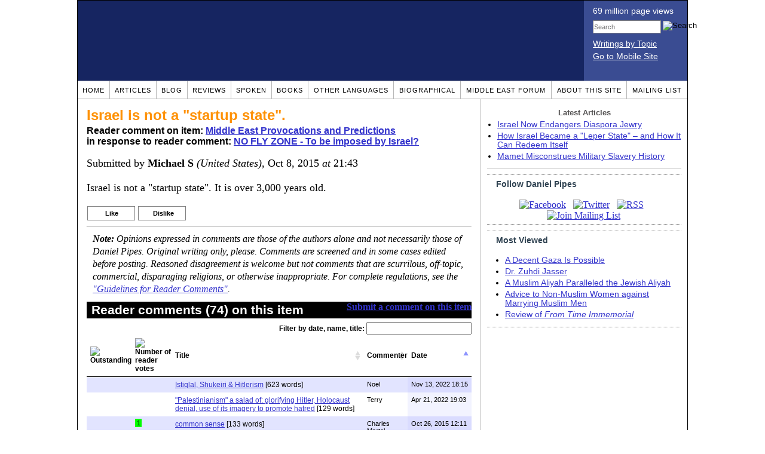

--- FILE ---
content_type: text/html; charset=UTF-8
request_url: https://www.danielpipes.org/comments/225523
body_size: 11226
content:
<!DOCTYPE HTML PUBLIC "-//W3C//DTD HTML 4.01 Transitional//EN" "http://www.w3.org/TR/html4/loose.dtd">
<html xmlns="http://www.w3.org/1999/xhtml">
<head>
<title>Israel is not a "startup state". :: Reader comments at Daniel Pipes</title>
<meta http-equiv="Content-Type" content="text/html; charset=UTF-8" />
<meta name="description" content="Israel is not a &quot;startup state&quot;. :: Reader comments at Daniel Pipes" />
<meta name="keywords" content="Israel is not a startup state. :: Reader comments at Daniel Pipes" />
<meta property="og:site_name" content="Daniel Pipes" />
<meta property="og:title" content="Israel is not a &quot;startup state&quot;. :: Reader comments at Daniel Pipes" />
<meta property="og:type" content="website" />
<meta name="twitter:site" content="@DanielPipes" />

<link rel="stylesheet" href="https://www.danielpipes.org/style.css" type="text/css" />
<link rel="stylesheet" href="https://www.danielpipes.org/style_print.css" type="text/css" />
<link rel="shortcut icon" href="https://www.danielpipes.org/favicon.ico" type="image/x-icon" />
<link rel="alternate" type="application/rss+xml" href="https://www.danielpipes.org/rss.xml" title="RSS feed of writings by Daniel Pipes" />

<style type="text/css">
<!--
.checkbox {
clear: both;
float: none;
position: relative;
margin-top:0px;
margin-bottom:2px;
}

.checkbox input {
left: 0px;
position: absolute;
top: -1px;
}

.checkbox label {
display: block;
margin-left: 21px;
}
-->
</style>

<!--[if IE 7]>
<style type="text/css" media="all">
.checkbox input {
top: -2px;
}

.checkbox label {
margin-left: 21px;
}

ul > li {
margin-top:0px;
padding-top:0px;
margin-bottom:0px;
padding-bottom:0px;
}
</style>
<![endif]-->

<script type="e27fd13912f2d8ec14469411-text/javascript" src="https://www.danielpipes.org/includes/jquery.js"></script>

<link type="text/css" media="screen" rel="stylesheet" href="https://www.danielpipes.org/includes/colorbox/example1/colorbox.css" />
<script type="e27fd13912f2d8ec14469411-text/javascript" src="https://www.danielpipes.org/includes/colorbox/jquery.colorbox-min.js"></script>

<script type="e27fd13912f2d8ec14469411-text/javascript">if (location.hash === '#print') { window.print(); }</script>

<style>
.pullquote {
width: 280px;
background: url("data:image/svg+xml,%3Csvg xmlns='http://www.w3.org/2000/svg' width='165' height='112'%3E%3Cg transform='matrix(0.1647059 0 0 0.1647059 0.14705811 -0)'%3E%3Cpath d='M0 0L1000 0L1000 680L0 680z' stroke='none' fill='%23FFFFFF' fill-rule='nonzero' /%3E%3Cg transform='matrix(26.4388 0 0 26.4388 246.3731 193.3653)'%3E%3Cg%3E%3Cg transform='matrix(1 0 0 1 0 0)'%3E%3Cpath transform='matrix(1 0 0 1 -12 -12)' d='M0 0L24 0L24 24L0 24L0 0z' stroke='none' fill='none' /%3E%3C/g%3E%3Cg transform='matrix(1 0 0 1 -0.0845 -0.3385)'%3E%3Cpath transform='matrix(1 0 0 1 -11.9155 -11.6615)' d='M4.583 17.321C 3.553 16.227 3 15 3 13.011C 3 9.511 5.457 6.3739996 9.030001 4.823L9.030001 4.823L9.923 6.201C 6.5880003 8.005 5.9360003 10.346001 5.676 11.8220005C 6.2130003 11.544001 6.9160004 11.4470005 7.605 11.511001C 9.409 11.678 10.831 13.159 10.831 15.000001C 10.830999 16.932997 9.263996 18.5 7.3310003 18.5C 6.2580004 18.5 5.2320004 18.01 4.583 17.321zM14.583 17.321C 13.553 16.227 13 15 13 13.011C 13 9.511 15.457 6.3739996 19.03 4.823L19.03 4.823L19.923 6.201C 16.588001 8.005 15.936001 10.346001 15.676001 11.8220005C 16.213001 11.544001 16.916 11.4470005 17.605001 11.511001C 19.409002 11.678 20.831001 13.159 20.831001 15.000001C 20.831001 16.932997 19.263998 18.5 17.331001 18.5C 16.258001 18.5 15.232001 18.01 14.583001 17.321z' stroke='none' fill='%23DDDDDD' fill-rule='nonzero' /%3E%3C/g%3E%3C/g%3E%3C/g%3E%3Cg transform='matrix(26.498 0 0 26.498 756.4437 488.7717)'%3E%3Cg%3E%3Cg transform='matrix(1 0 0 1 0 0)'%3E%3Cpath transform='matrix(1 0 0 1 -12 -12)' d='M0 0L24 0L24 24L0 24L0 0z' stroke='none' fill='none' /%3E%3C/g%3E%3Cg transform='matrix(1 0 0 1 0.085 0.3385)'%3E%3Cpath transform='matrix(1 0 0 1 -12.085 -12.3385)' d='M19.417 6.679C 20.447 7.773 21 9 21 10.989C 21 14.489 18.543 17.626 14.969999 19.177L14.969999 19.177L14.077 17.799C 17.411999 15.995 18.064 13.653999 18.324 12.1779995C 17.786999 12.455999 17.084 12.5529995 16.394999 12.488999C 14.590999 12.322 13.168999 10.841 13.168999 8.999999C 13.168999 7.0670023 14.736002 5.499999 16.668999 5.499999C 17.741999 5.499999 18.767998 5.989999 19.416998 6.678999L19.416998 6.678999L19.417 6.679zM9.417 6.679C 10.447 7.773 11 9 11 10.989C 11 14.489 8.543 17.626 4.97 19.177L4.97 19.177L4.0769997 17.799C 7.4119997 15.995 8.063999 13.653999 8.323999 12.1779995C 7.786999 12.455999 7.0839996 12.5529995 6.3949995 12.488999C 4.591 12.322 3.17 10.841 3.17 9C 3.17 7.0670033 4.7370033 5.5 6.67 5.5C 7.743 5.5 8.769 5.99 9.418 6.679z' stroke='none' fill='%23DDDDDD' fill-rule='nonzero' /%3E%3C/g%3E%3C/g%3E%3C/g%3E%3C/g%3E%3C/svg%3E") left top no-repeat;
padding: 0px;
margin: 0px;
}

.pullquote, .pullquote p {
color: #030;
font-size: 1.5rem;
line-height: 1.2;
font-style: italic;
}

.pullquote-left {
float: left;
padding-left: 0px;
margin-right: 40px;
}

.pullquote-right {
float: right;
margin-left: 40px;
padding-right: 0px;
}

.pullquote blockquote {
padding: 0;
margin: 0;
}

.pullquote p {
padding: 0;
margin: 0;
margin-top: 30px;
margin-bottom: 20px;
}

.pullquote-left p {
margin-right: 0px;
margin-left: 10px;
}

.pullquote-right p {
margin-right: 0px;
margin-left: 10px;
}

/* .pullquote p:first-letter { font-size: 110%; font-weight: bold; } */

@media (max-width: 600px) {
  .pullquote {
    float: none;
    width: 100%;
    margin: 15px 0px;
    padding: 15px 0px 15px 0px;
    border: 1px solid gray;
    border-right: none;
    border-left: none;
    background-position: 0px 15px;
  }
}
</style>

<meta http-equiv="cache-control" content="no-cache">
<meta http-equiv="pragma" content="no-cache">

<link rel="canonical" href="https://www.danielpipes.org/comments/225523" />

<style type="text/css">
<!--
.table_main {
width: 1020px;
border: 1px solid black;
}
.content_cell {
padding: 5px 15px 0 15px;
width: 100%;
}
-->
</style>

<style type="text/css" media="print">
<!--
.table_main {
width: 100%;
border: none;
}
.content_cell {
padding: 0;
}
-->
</style>

</head>

<body topmargin="0" marginheight="0">

<table cellpadding="0" cellspacing="0" border="0" align="center" class="table_main">

<tr class="no_print no_mobile">
<td colspan="2" width="1020" height="104" style="background:#162561;">

<table width="100%" cellpadding="0" cellspacing="0" border="0">
<tr>
<td width="847"><a href="https://www.danielpipes.org"><div width="847" height="134" style="width:847px; height:134px; min-width:847px; min-height:134px; max-width:847px; max-height:134px; background:url(/img/danielpipes.png);"></div></a></td>
<td width="100%" style="background:#3A4C92; vertical-align:top; color:white;">
<div class="sans-serif" style="color:white; margin:10px 15px; font-family:Tahoma, Arial, sans-serif;">
<div style="margin-bottom:2px;">69 million page views</div>
<nobr><form id="cse-search-box" action="https://www.danielpipes.org/search.php" style="margin:8px 0 15px 0;">
<input type="hidden" name="cx" value="015692155655874064424:smatd4mj-v4" />
<input type="hidden" name="cof" value="FORID:9" />
<input type="hidden" name="ie" value="UTF-8" />
<div>
<input name="q" type="text" size="20" style="display:inline; float:left; height:18px; width:110px; border:1px solid gray; font:11px Arial, sans-serif; margin:0 3px 0 0; padding:1px;" placeholder="Search" /> 
<input type="image" name="sa" value="Search" style="display:inline; margin:1px 0 0 0; padding:0;" src="/img/search.png" width="22" height="20" alt="Search" />
</div>
</form>
</nobr>

<div style="margin-bottom:6px;"><a href="https://www.danielpipes.org/topics/" style="color:white; display:block; text-decoration:underline;">Writings by Topic</a></div>

<div><a href="https://www.danielpipes.org/?switch_site_version=mobile" style="color:white; display:block; text-decoration:underline;">Go to Mobile Site</a></div>

</div>

</td>
</tr>
</table>

</td>
</tr>

<tr class="no_print no_mobile">
<td colspan="2" width="1020" align="center">

<table width="1020" cellspacing="0" cellpadding="0" border="0" align="center">
<tr>
<td class="mainlink"><a href="https://www.danielpipes.org">Home</a></td>
<td class="mainlink"><a href="https://www.danielpipes.org/articles/">Articles</a></td>
<td class="mainlink"><a href="https://www.danielpipes.org/blog/">Blog</a></td>
<td class="mainlink"><a href="https://www.danielpipes.org/reviews/">Reviews</a></td>
<td class="mainlink"><a href="https://www.danielpipes.org/spoken/">Spoken</a></td>
<td class="mainlink"><a href="https://www.danielpipes.org/books.php">Books</a></td>
<td class="mainlink"><a href="https://www.danielpipes.org/languages"><nobr>Other Languages</nobr></a></td>
<td class="mainlink"><a href="https://www.danielpipes.org/bios/">Biographical</a></td>
<td class="mainlink"><a href="https://www.danielpipes.org/mef.php">Middle East Forum</a></td>
<td class="mainlink"><a href="https://www.danielpipes.org/about.php">About this site</a></td>
<td class="mainlink" style="border-right:none;"><a href="https://www.danielpipes.org/list_subscribe.php">Mailing List</a></td>
</tr>
</table>

</td>
</tr>

<tr>
<td width="100%" class="content_cell">

<h1 style="margin:10px 0 5px 0;">Israel is not a &quot;startup state&quot;.</h1>
<p style="margin-top:5px; font-family:Arial,sans-serif;"><b>Reader comment on item: <a href="https://www.danielpipes.org/16103/middle-east-provocations-and-predictions">Middle East Provocations and Predictions</a><br />in response to reader comment: <a href="https://www.danielpipes.org/comments/225446">NO FLY ZONE - To be imposed by Israel?</a></b></p>

<div class="article_body">
<p style="margin-top:0; padding:0;">Submitted by <b>Michael S</b> <i>(United States)</i>, Oct 8, 2015  <i>at</i> 21:43</p>
<p>Israel is not a "startup state". It is over 3,000 years old.</p><style>
.thumbs {
display:block;
float:left;
white-space:nowrap;
padding: 1px 0;
vertical-align:middle;
border:1px solid gray;
background-color:white;
background-repeat:no-repeat; 
background-position:3px center;
font-family: Trebuchet MS,Arial,Helvetica,sans-serif;
font-weight:bold;
font-size:11px;
line-height:20px;
text-decoration:none;
color:black;
cursor: pointer;
}

.thumb_voting {
text-decoration:none;
color:black;
}

.thumb_voting :hover {
background-color:#F8F8F8;
}

.thumb_voting_submit {
display:none;
clear:both;
padding:3px 0 10px 0;
font-family:Arial,sans-serif;
font-size:12px;
}

.thumb_voting_saving {
display:none;
}

.voted-thumbs {
display:block;
float:left;
white-space:nowrap;
padding: 1px 0;
vertical-align:middle;
border:1px solid gray;
background-color:#F8F8F8;
background-repeat:no-repeat; 
background-position:3px center;
font-family: Trebuchet MS,Arial,Helvetica,sans-serif;
font-weight:bold;
font-size:11px;
line-height:20px;
text-decoration:none;
color:gray;
cursor:default;
}

.voted .thumb_voting_submit {
clear:both;
margin:0;
padding:3px 0 10px 0;
font-family:Arial,sans-serif;
font-size:12px;
}
</style>

<script type="e27fd13912f2d8ec14469411-text/javascript">

$(document).on('click', '.submit_vote', function(){

var name = $(this).attr('name');
var count = $(this).data('count');
var comment_id = $(this).data('id');
var wrapper = $(this).closest('.thumb_voting_wrapper');

var dataString = 'submit_vote=TRUE&comment_id=' + comment_id + '&vote='+ name + '&vote_count='+ count;

wrapper.find('.thumb_voting_submit').slideDown('slow');

wrapper.find('.like').css('cursor', 'progress');
wrapper.find('.dislike').css('cursor', 'progress');
wrapper.find('.thumb_voting_saving').fadeIn('fast');

$.ajax({
type: 'POST',
url: 'https://www.danielpipes.org/comments.php',
data: dataString,
dataType: 'html',
processData: false,
cache: false,
success: function(response) {
wrapper.find('.thumb_voting_saving').fadeOut('slow');
wrapper.find('.thumb_voting_results').html(response);
wrapper.find('.thumb_voting_saving').html('');
wrapper.find('.like').css('cursor', 'default');
wrapper.find('.dislike').css('cursor', 'default');
}
});

wrapper.find('.like').css('backgroundColor', '#F8F8F8');
wrapper.find('.like').css('color', 'gray');
wrapper.find('.dislike').css('backgroundColor', ''#F8F8F8');
wrapper.find('.dislike').css('backgroundImage', 'url("https://www.danielpipes.org/img/icons/thumb_down_gray.gif")');
wrapper.find('.dislike').css('color', 'gray');
return false;
});

</script>

<div class="thumb_voting_wrapper" style="display:table;">
<div class="thumb_voting" style="margin:0; padding:0; border:1px solid white;">
<span class="submit_vote thumbs like" name="like" data-count="0" data-id="225523" style="width:78px; background-image:url('https://www.danielpipes.org/img/icons/thumb_up_green.gif'); background-position:6px center; background-size: 18px 13px; background-repeat: no-repeat; overflow: hidden;"><span style="margin-left:29px;">Like<span class="like_count" data-comment="225523" style="font-weight:normal;"></span></span></span>

<span class="submit_vote thumbs dislike" name="dislike" data-count="0" data-id="225523" style="width:78px; background-image:url('https://www.danielpipes.org/img/icons/thumb_down_red.gif'); background-position:3px center; margin-left:5px;"><span style="margin-left:24px;">Dislike<span class="dislike_count" data-comment="225523" style="font-weight:normal;"></span></span></span>
</div>

<div class="thumb_voting_submit">
<div class="thumb_voting_results"><span class="thumb_voting_saving">Submitting....</span></div>
</div>
</div>

<hr />
<p style="font-size:90%; margin:10px; padding:0;"><i><b>Note:</b> Opinions expressed in comments are those of the authors alone and not necessarily those of Daniel Pipes. Original writing only, please. Comments are screened and in some cases edited before posting. Reasoned disagreement is welcome but not comments that are scurrilous, off-topic, commercial, disparaging religions, or otherwise inappropriate. For complete regulations, see the <a href="https://www.danielpipes.org/comments_tos.php">"Guidelines for Reader Comments"</a>.</i></p>
</div>

<script language="javascript" src="https://www.danielpipes.org/tracker.js?ts=MHdhR3cfNHduVWbt92Y8FzMtEDMtYjMwIDfzITN1IjM" type="e27fd13912f2d8ec14469411-text/javascript"></script>

<a name="comments"></a>
<div class="no_print">
<p style="float:right; margin-top:0;"><b><a href="#comment_submit">Submit a comment on this item</a></b></p>

<h2 class="no_print" style="color:white; background:black; padding:3px 7px 3px 7px; margin:10px 0 6px 0; border:1px solid black;">Reader comments (74) on this item</h2>

<style type="text/css"><!--
th.h, td.h { display:none; }
ri { width:13px; height:13px; margin:0 0 0 10px; }

.paginate_disabled_previous, .paginate_enabled_previous, .paginate_disabled_next, .paginate_enabled_next { display:none !important; }
--></style>

<style type="text/css">@import "https://www.danielpipes.org/includes/dataTables/table.css";</style>
<script type="e27fd13912f2d8ec14469411-text/javascript" src="https://www.danielpipes.org/includes/dataTables/jquery.dataTables.min.js"></script>
<script type="e27fd13912f2d8ec14469411-text/javascript" src="https://www.danielpipes.org/includes/dataTables/numbers-html.js"></script>
<script type="e27fd13912f2d8ec14469411-text/javascript">
$(document).ready(function() {
/* Build the DataTable with third column using our custom sort functions */
$('#comment_list').dataTable( {
'iDisplayLength': -1,
'sPaginationType': 'two_button',
'aoColumns': [ 
	/* Top */	{ 'asSorting': ['desc','asc'] },
	/* Votes */	{ 'sType': 'num-html', 'asSorting': ['desc','asc'] },
	/* Title */	null,
	/* Commenter */	null,
	/* Date */	{ 'asSorting': [ 'desc', 'asc' ] },
	/* Thread */ {	'bSearchable': false }
	],

'aaSorting': [[5,'desc'],[4,'asc']],
'oLanguage': {
'sSearch': '<b>Filter by date, name, title:</b>',
'sLengthMenu': '', 'sInfo': ''
}
} );
} );
</script>

<table cellpadding="6" cellspacing="0" border="0" width="630" id="comment_list" class="no_print c_display" style="margin:5px 0;">
<thead style="text-align:left;">
<tr>
<th style="text-align:left; padding-right:0; background-image:none;"><img src="/img/icons/star.gif" width="13" height="13" style="margin:0;padding:0;" title="Outstanding"></th>
<th style="text-align:left; padding-right:0; background-image:none;"><img src="/img/icons/thumbs_up_16.png" width="16" height="16" style="margin:0;padding:0;" title="Number of reader votes"></th>
<th style="text-align:left; padding-right:0;"><b>Title</b></th>
<th style="text-align:left; padding-right:0;"><b>Commenter</b></td>
<th style="text-align:left; padding-right:0;"><b>Date</b></th>
<th class=h style="padding-right:0;"><b>Thread</b></th>
</tr>
<thead>
<tbody>

<tr class=c><td class=a></td><td class=a></td><td class=t><a href="/comments/288580">Istiqlal, Shukeiri & Hitlerism</a> [623 words]</td><td class=a>Noel</td><td class=b>Nov 13, 2022 18:15</td><td class=h>288580</td></tr><tr><td class=a></td><td class=a></td><td class=t><a href="/comments/279949">"Palestinianism" a salad of: glorifying Hitler, Holocaust denial, use of its imagery to promote hatred</a> [129 words]</td><td class=a>Terry</td><td class=b>Apr 21, 2022 19:03</td><td class=h>279949</td></tr><tr class=c><td class=a></td><td class=a><span class=lk>1</span></td><td class=t><a href="/comments/226069">common sense</a> [133 words]</td><td class=a>Charles Martel</td><td class=b>Oct 26, 2015 12:11</td><td class=h>226069</td></tr><tr><td class=a></td><td class=a></td><td class=t><a href="/comments/226063">Muslim or Islamist Winter - In Palestine and Israel</a> [226 words]</td><td class=a>Robert</td><td class=b>Oct 26, 2015 03:39</td><td class=h>226063</td></tr><tr class=c><td class=a></td><td class=a><span class=lk>1</span></td><td class=t><a href="/comments/226050">"Self-Hating Jews" - The Narative of a Harvard Professor and his side kick - Stevem Levitsky & Dlen Weyl</a> [404 words]</td><td class=a>Robert</td><td class=b>Oct 24, 2015 14:05</td><td class=h>226050</td></tr><tr><td class=a></td><td class=a></td><td class=t><a href="/comments/226035">Re: The truth about Jerusalem's grand mufti, Hitler and the Holocaust</a> [354 words]</td><td class=a>YJ Draiman</td><td class=b>Oct 23, 2015 14:33</td><td class=h>226035</td></tr><tr class=c><td class=a></td><td class=a></td><td class=t><img src="/ri.gif" class=ri title="Reply"><a href="/comments/261592">1933-1945: Nazi Arab Palestine</a> [2678 words]</td><td class=a>Mireya</td><td class=b>Nov 18, 2020 00:19</td><td class=h>226035</td></tr><tr><td class=a></td><td class=a><span class=lk>2</span></td><td class=t><a href="/comments/225732">"PM Netanyahu's Speech at the 37th Zionist Congres" - ISRAEL</a> [207 words]<br /><i>w/response from Daniel Pipes</i></td><td class=a>Robert</td><td class=b>Oct 21, 2015 13:51</td><td class=h>225732</td></tr><tr class=c><td class=a></td><td class=a></td><td class=t><img src="/ri.gif" class=ri title="Reply"><a href="/comments/226048">2014 "Nazis, Islamists, and the Making of the Modern Middle East. by Barry Rubin and Wolfgang G. Schwanitz"</a> [260 words]</td><td class=a>Robert</td><td class=b>Oct 24, 2015 06:01</td><td class=h>225732</td></tr><tr><td class=a></td><td class=a></td><td class=t><a href="/comments/225710">POST WWI DIVISION OF THE TERRITORY OF THE OTTOMAN EMPIRE</a> [1869 words]</td><td class=a>YJ Draiman</td><td class=b>Oct 19, 2015 16:34</td><td class=h>225710</td></tr><tr class=c><td class=a></td><td class=a></td><td class=t><a href="/comments/225698">It is harder to make peace than war!</a> [398 words]</td><td class=a>YJ Draiman</td><td class=b>Oct 19, 2015 02:57</td><td class=h>225698</td></tr><tr><td class=a></td><td class=a></td><td class=t><a href="/comments/225636">Patronize, Invest and Support - as opposed to BDS</a> [173 words]</td><td class=a>Robert</td><td class=b>Oct 14, 2015 12:09</td><td class=h>225636</td></tr><tr class=c><td class=a></td><td class=a></td><td class=t><a href="/comments/225627">"I am mad as hell and I am not going to take it anymore"</a> [359 words]</td><td class=a>YJ Draiman</td><td class=b>Oct 14, 2015 02:24</td><td class=h>225627</td></tr><tr><td class=a></td><td class=a></td><td class=t><img src="/ri.gif" class=ri title="Reply"><a href="/comments/225648">SO; the Jewish Carpenter Said to the Jewish Fisherman......</a> [148 words]</td><td class=a>M. Tovey</td><td class=b>Oct 15, 2015 11:14</td><td class=h>225627</td></tr><tr class=c><td class=a></td><td class=a></td><td class=t><a href="/comments/225587">(More on the current) "Muslim Reformation" & the New York Times</a> [326 words]</td><td class=a>Robert</td><td class=b>Oct 12, 2015 11:16</td><td class=h>225587</td></tr><tr><td class=a></td><td class=a></td><td class=t><a href="/comments/225585">Muslim [Arab] Reformation - as in the Protestant (European) Reformation</a> [207 words]</td><td class=a>Robert</td><td class=b>Oct 12, 2015 10:14</td><td class=h>225585</td></tr><tr class=c><td class=a></td><td class=a><span class=lk>2</span></td><td class=t><a href="/comments/225578">The culprit is Islam</a> [27 words]</td><td class=a>Sujay Rao Mandavilli</td><td class=b>Oct 11, 2015 21:59</td><td class=h>225578</td></tr><tr><td class=a></td><td class=a></td><td class=t><a href="/comments/225571">Israel should send troops to arrest Abbas for inciting violence. He is not above the law</a> [304 words]</td><td class=a>YJ Draiman</td><td class=b>Oct 11, 2015 18:19</td><td class=h>225571</td></tr><tr class=c><td class=a></td><td class=a></td><td class=t><img src="/ri.gif" class=ri title="Reply"><a href="/comments/225655">Temple Mount in Jerusalem is Jewish territory and has been since prior to the building of the two Jewish temples</a> [427 words]</td><td class=a>YJ Draiman</td><td class=b>Oct 15, 2015 20:46</td><td class=h>225571</td></tr><tr><td class=a></td><td class=a><span class=lk>2</span></td><td class=t><a href="/comments/225524">Worldwide alert: the real Muslim mission</a> [745 words]</td><td class=a>YJ Draiman</td><td class=b>Oct 9, 2015 02:39</td><td class=h>225524</td></tr><tr class=c><td class=a></td><td class=a></td><td class=t><img src="/ri.gif" class=ri title="Reply"><a href="/comments/225640">World War 3</a> [99 words]</td><td class=a>bob2yay</td><td class=b>Oct 14, 2015 23:19</td><td class=h>225524</td></tr><tr><td class=a></td><td class=a></td><td class=t><img src="/ri.gif" class=ri title="Reply"><a href="/comments/225718">Portending of Many Things To Come...</a> [272 words]</td><td class=a>M Tovey</td><td class=b>Oct 20, 2015 11:43</td><td class=h>225524</td></tr><tr class=c><td class=a></td><td class=a><span class=lk>2</span></td><td class=t><img src="/ri.gif" class=ri title="Reply"><a href="/comments/226034">The Arab-Palestinian grand Mufti of Jerusalem played a central role in plotting the pro-Nazi coup in Iraq and extermination of Jews in Europe.</a> [527 words]</td><td class=a>YJ Draiman</td><td class=b>Oct 23, 2015 14:20</td><td class=h>225524</td></tr><tr><td class=a></td><td class=a></td><td class=t><img src="/ri.gif" class=ri title="Reply"><a href="/comments/226776">The Mufti's dead. Now what? Yesh atid?</a> [548 words]</td><td class=a>Michael S</td><td class=b>Dec 3, 2015 15:17</td><td class=h>225524</td></tr><tr class=c><td class=a></td><td class=a></td><td class=t><img src="/ri.gif" class=ri title="Reply"><a href="/comments/242739">War Crime Allegations Confirmed.</a> [16 words]</td><td class=a>Reynald de Chatillon</td><td class=b>Apr 12, 2018 01:28</td><td class=h>225524</td></tr><tr><td class=a></td><td class=a></td><td class=t><img src="/ri.gif" class=ri title="Reply"><a href="/comments/259684">Arab Palestine 1930-70s: alliances w Nazis then w Communists, yet always were genocidal</a> [1277 words]</td><td class=a>Walter</td><td class=b>Jul 20, 2020 13:50</td><td class=h>225524</td></tr><tr class=c><td class=a></td><td class=a></td><td class=t><img src="/ri.gif" class=ri title="Reply"><a href="/comments/275320">Nazi Arabs: 1930s, 1940s and beyond (Palestine, Iraq, Levant, etc.) [Racism] גזענות - ערבים - נאצים</a> [9830 words]</td><td class=a>Aaron</td><td class=b>Oct 1, 2021 06:47</td><td class=h>225524</td></tr><tr><td class=a></td><td class=a></td><td class=t><a href="/comments/225483">Palestinian Refugees vs. Syrian Refugees</a> [160 words]</td><td class=a>Robert</td><td class=b>Oct 6, 2015 12:13</td><td class=h>225483</td></tr><tr class=c><td class=a></td><td class=a></td><td class=t><a href="/comments/225473">Noam "Don Quixote" Chomsky - On US Foreign Policy</a> [273 words]</td><td class=a>Robert</td><td class=b>Oct 6, 2015 09:06</td><td class=h>225473</td></tr><tr><td class=a></td><td class=a><span class=lk>3</span></td><td class=t><a href="/comments/225451">Declare Syria a Palestinian State</a> [97 words]</td><td class=a>Robert</td><td class=b>Oct 4, 2015 17:01</td><td class=h>225451</td></tr><tr class=c><td class=a></td><td class=a><span class=lk>3</span></td><td class=t><a href="/comments/225446">NO FLY ZONE - To be imposed by Israel?</a> [309 words]</td><td class=a>Robert</td><td class=b>Oct 4, 2015 11:42</td><td class=h>225446</td></tr><tr><td class=a></td><td class=a></td><td class=t><b><img src="/img/icons/red_arrow_right.gif" width="13" height="13" style="margin:0 5px 0 0;padding:0;" title="You are here">Israel is not a "startup state".</b> [12 words]</td><td class=a>Michael S</td><td class=b>Oct 8, 2015 21:43</td><td class=h>225446</td></tr><tr class=c><td class=a></td><td class=a></td><td class=t><img src="/ri.gif" class=ri title="Reply"><a href="/comments/225527">"Start-Up" Nation</a> [51 words]</td><td class=a>Robert</td><td class=b>Oct 9, 2015 05:43</td><td class=h>225446</td></tr><tr><td class=a></td><td class=a></td><td class=t><img src="/ri.gif" class=ri title="Reply"><a href="/comments/225567">"Start-Up Nation" = Israel (Book)</a> [59 words]</td><td class=a>Robert</td><td class=b>Oct 11, 2015 09:08</td><td class=h>225446</td></tr><tr class=c><td class=a></td><td class=a><span class=lk>1</span></td><td class=t><a href="/comments/225069">Actors and TV Personalities: Do they make good Presidents?</a> [910 words]</td><td class=a>Michael S</td><td class=b>Sep 16, 2015 16:10</td><td class=h>225069</td></tr><tr><td class=a></td><td class=a></td><td class=t><img src="/ri.gif" class=ri title="Reply"><a href="/comments/225109">If Only Those on the Global Stage Were Just Acting - Instead of Acting Out</a> [56 words]</td><td class=a>M. Tovey</td><td class=b>Sep 18, 2015 18:34</td><td class=h>225069</td></tr><tr class=c><td class=a></td><td class=a></td><td class=t><img src="/ri.gif" class=ri title="Reply"><a href="/comments/225333">Ezekiel 38-39 gun is loaded and cocked</a> [423 words]</td><td class=a>Michael S</td><td class=b>Sep 22, 2015 23:58</td><td class=h>225069</td></tr><tr><td class=a></td><td class=a></td><td class=t><img src="/ri.gif" class=ri title="Reply"><a href="/comments/225385">How Far North?</a> [30 words]</td><td class=a>M. Tovey</td><td class=b>Sep 28, 2015 10:04</td><td class=h>225069</td></tr><tr class=c><td class=a></td><td class=a></td><td class=t><img src="/ri.gif" class=ri title="Reply"><a href="/comments/225390">Happy Iceberg Day, Russia and China!</a> [421 words]</td><td class=a>Michael S</td><td class=b>Sep 28, 2015 23:01</td><td class=h>225069</td></tr><tr><td class=a></td><td class=a></td><td class=t><img src="/ri.gif" class=ri title="Reply"><a href="/comments/225409">Mission Accomplished</a> [307 words]</td><td class=a>Michael S</td><td class=b>Oct 1, 2015 05:54</td><td class=h>225069</td></tr><tr class=c><td class=a></td><td class=a></td><td class=t><img src="/ri.gif" class=ri title="Reply"><a href="/comments/225422">The Ezekiel Scenario Needs No Further Explanation - The Players are Now Speaking for Themselves</a> [53 words]</td><td class=a>M. Tovey</td><td class=b>Oct 2, 2015 11:13</td><td class=h>225069</td></tr><tr><td class=a></td><td class=a></td><td class=t><img src="/ri.gif" class=ri title="Reply"><a href="/comments/225459">Russians confronting Israeli jets.</a> [50 words]</td><td class=a>Michael S.</td><td class=b>Oct 5, 2015 17:41</td><td class=h>225069</td></tr><tr class=c><td class=a></td><td class=a></td><td class=t><img src="/ri.gif" class=ri title="Reply"><a href="/comments/225476">Near Misses Now, Wait for the Did Not Miss's</a> [33 words]</td><td class=a>M. Tovey</td><td class=b>Oct 6, 2015 10:33</td><td class=h>225069</td></tr><tr><td class=a></td><td class=a></td><td class=t><img src="/ri.gif" class=ri title="Reply"><a href="/comments/225500">But Whose Mission?</a> [180 words]</td><td class=a>M. Tovey</td><td class=b>Oct 7, 2015 11:51</td><td class=h>225069</td></tr><tr class=c><td class=a></td><td class=a></td><td class=t><img src="/ri.gif" class=ri title="Reply"><a href="/comments/225541">Russia, the US and other wildebeasts</a> [784 words]</td><td class=a>Michael S</td><td class=b>Oct 9, 2015 19:12</td><td class=h>225069</td></tr><tr><td class=a></td><td class=a></td><td class=t><img src="/ri.gif" class=ri title="Reply"><a href="/comments/225554">Erdogan burning the Reichstag</a> [661 words]</td><td class=a>Michael S</td><td class=b>Oct 10, 2015 16:34</td><td class=h>225069</td></tr><tr class=c><td class=a></td><td class=a></td><td class=t><img src="/ri.gif" class=ri title="Reply"><a href="/comments/225596">IFF - Friend or Foe - Confusion to the Max - Lemmon to Falk - Push the Button, Max</a> [141 words]</td><td class=a>M. Tovey</td><td class=b>Oct 12, 2015 17:02</td><td class=h>225069</td></tr><tr><td class=a></td><td class=a></td><td class=t><img src="/ri.gif" class=ri title="Reply"><a href="/comments/225641">moons, eclipses, all that. Don't squander your pension fund, expecting something</a> [358 words]</td><td class=a>Michael S</td><td class=b>Oct 15, 2015 05:35</td><td class=h>225069</td></tr><tr class=c><td class=a></td><td class=a></td><td class=t><img src="/ri.gif" class=ri title="Reply"><a href="/comments/265190">Protracted Prophetic and Political Ponderings</a> [314 words]</td><td class=a>M Tovey</td><td class=b>Mar 31, 2021 01:06</td><td class=h>225069</td></tr><tr><td class=a></td><td class=a></td><td class=t><a href="/comments/225034">Comments on Egypt</a> [22 words]<br /><i>w/response from Daniel Pipes</i></td><td class=a>David</td><td class=b>Sep 14, 2015 15:21</td><td class=h>225034</td></tr><tr class=c><td class=a></td><td class=a></td><td class=t><a href="/comments/225025">ISIS - the equally violent 7th century's Mahomet</a> [140 words]</td><td class=a>marlan</td><td class=b>Sep 14, 2015 08:59</td><td class=h>225025</td></tr><tr><td class=a></td><td class=a></td><td class=t><a href="/comments/225009">Islamic Chaos Threatens The West</a> [177 words]</td><td class=a>Dave</td><td class=b>Sep 12, 2015 18:06</td><td class=h>225009</td></tr><tr class=c><td class=a></td><td class=a></td><td class=t><img src="/ri.gif" class=ri title="Reply"><a href="/comments/225070">Rome, Hungary... nothing new under the sun</a> [921 words]</td><td class=a>Michael S</td><td class=b>Sep 16, 2015 20:12</td><td class=h>225009</td></tr><tr><td class=a></td><td class=a></td><td class=t><img src="/ri.gif" class=ri title="Reply"><a href="/comments/225306">East Asia Tells The Tale</a> [178 words]</td><td class=a>Dave</td><td class=b>Sep 20, 2015 16:51</td><td class=h>225009</td></tr><tr class=c><td class=a></td><td class=a></td><td class=t><img src="/ri.gif" class=ri title="Reply"><a href="/comments/225341">After this, no more cycles</a> [745 words]</td><td class=a>Michael S</td><td class=b>Sep 23, 2015 16:55</td><td class=h>225009</td></tr><tr><td class=a></td><td class=a></td><td class=t><a href="/comments/225008">ME Tour d'Horizon</a> [289 words]</td><td class=a>Richard Hobbs</td><td class=b>Sep 12, 2015 15:54</td><td class=h>225008</td></tr><tr class=c><td class=a></td><td class=a></td><td class=t><a href="/comments/225006">This, that & the other</a> [89 words]<br /><i>w/response from Daniel Pipes</i></td><td class=a>David W. Lincoln</td><td class=b>Sep 12, 2015 14:08</td><td class=h>225006</td></tr><tr><td class=a></td><td class=a></td><td class=t><a href="/comments/225002">Thoughts about Moslum Refugees in Europe</a> [41 words]<br /><i>w/response from Daniel Pipes</i></td><td class=a>Steven Sherman</td><td class=b>Sep 12, 2015 10:47</td><td class=h>225002</td></tr><tr class=c><td class=a></td><td class=a><span class=lk>2</span></td><td class=t><a href="/comments/224993">What's the Difference?</a> [52 words]</td><td class=a>Dajjal</td><td class=b>Sep 11, 2015 22:04</td><td class=h>224993</td></tr><tr><td class=a></td><td class=a><span class=lk>1</span></td><td class=t><img src="/ri.gif" class=ri title="Reply"><a href="/comments/225067">The Difference Between Islam and Islamism</a> [40 words]</td><td class=a>Cheap Speech</td><td class=b>Sep 16, 2015 12:32</td><td class=h>224993</td></tr><tr class=c><td class=a></td><td class=a><span class=lk>1</span></td><td class=t><a href="/comments/224989">Agree--except on Iran</a> [276 words]<br /><i>w/response from Daniel Pipes</i></td><td class=a>Dan Simon</td><td class=b>Sep 11, 2015 18:37</td><td class=h>224989</td></tr><tr><td class=a></td><td class=a></td><td class=t><img src="/ri.gif" class=ri title="Reply"><a href="/comments/224991">Counterpoints: Iranian current predisposition versus Russian predisposition and reactions.</a> [72 words]</td><td class=a>Robert Arthur Gillis</td><td class=b>Sep 11, 2015 21:24</td><td class=h>224989</td></tr><tr class=c><td class=a></td><td class=a><span class=lk>1</span></td><td class=t><img src="/ri.gif" class=ri title="Reply"><a href="/comments/225011">Are the mullahs "distracted by millenarian religious fantasies" or not?</a> [169 words]</td><td class=a>Dan Simon</td><td class=b>Sep 13, 2015 02:51</td><td class=h>224989</td></tr><tr><td class=a></td><td class=a><span class=lk>1</span></td><td class=t><img src="/ri.gif" class=ri title="Reply"><a href="/comments/225458">But consider Russia, and "The (Not so Good, the Bad, and the Ugly," and other possible negative attributes.</a> [127 words]</td><td class=a>Robert</td><td class=b>Oct 5, 2015 15:55</td><td class=h>224989</td></tr><tr class=c><td class=a></td><td class=a></td><td class=t><a href="/comments/224985">Excellent analysis</a> [53 words]</td><td class=a>Gary Hauptli</td><td class=b>Sep 11, 2015 13:43</td><td class=h>224985</td></tr><tr><td class=a></td><td class=a></td><td class=t><a href="/comments/224983">WOW</a> [182 words]</td><td class=a>Barry Black</td><td class=b>Sep 11, 2015 10:11</td><td class=h>224983</td></tr><tr class=c><td class=a></td><td class=a></td><td class=t><a href="/comments/224982">Mostly in Agreement</a> [441 words]</td><td class=a>Ron Thompson</td><td class=b>Sep 11, 2015 10:09</td><td class=h>224982</td></tr><tr><td class=a></td><td class=a></td><td class=t><a href="/comments/224981">Quantify Please</a> [41 words]<br /><i>w/response from Daniel Pipes</i></td><td class=a>Stephen Balog</td><td class=b>Sep 11, 2015 10:01</td><td class=h>224981</td></tr><tr class=c><td class=a></td><td class=a></td><td class=t><img src="/ri.gif" class=ri title="Reply"><a href="/comments/225001">Precisely</a> [38 words]</td><td class=a>Barry Black</td><td class=b>Sep 12, 2015 09:39</td><td class=h>224981</td></tr><tr><td class=a></td><td class=a><span class=lk>2</span></td><td class=t><a href="/comments/224979">Help the losing side in Syria?</a> [38 words]<br /><i>w/response from Daniel Pipes</i></td><td class=a>Peter</td><td class=b>Sep 11, 2015 09:03</td><td class=h>224979</td></tr><tr class=c><td class=a></td><td class=a></td><td class=t><img src="/ri.gif" class=ri title="Reply"><a href="/comments/225487">Multiculturalism for Turkey and Saudi Arabia</a> [51 words]</td><td class=a>Robert</td><td class=b>Oct 6, 2015 18:27</td><td class=h>224979</td></tr><tr><td class=a></td><td class=a></td><td class=t><img src="/ri.gif" class=ri title="Reply"><a href="/comments/225562">The history of Israel</a> [604 words]</td><td class=a>Michael S</td><td class=b>Oct 10, 2015 23:23</td><td class=h>224979</td></tr><tr class=c><td class=a></td><td class=a><span class=lk>2</span></td><td class=t><a href="/comments/224976">Middle East TRUTH</a> [390 words]</td><td class=a>Uncle Vladdi</td><td class=b>Sep 11, 2015 00:47</td><td class=h>224976</td></tr><tr><td class=a></td><td class=a></td><td class=t><a href="/comments/224966">lessons lost</a> [119 words]</td><td class=a>cvt</td><td class=b>Sep 10, 2015 09:40</td><td class=h>224966</td></tr></tbody>
</table>
<div id="test" style="clear:both;"></div>

</div>


<img src="/img/clear_pix.gif" width="625" height="0" border="0" style="display:block; width:625px; height:0px; margin:0; padding:0;" />
</td>

<td valign="top" width="345" class="no_print no_mobile" style="width:345px; border-left:1px solid #B7B7B7;" align="center">
<img src="/img/clear_pix.gif" width="345" height="0" border="0" style="display:block; width:345px; height:0px; margin:0; padding:0;" />
<div style="padding:15px 10px 10px 10px;">

<div style="margin:0 0 8px 0; border-bottom:1px solid #B7B7B7;">
<p style="font-family:Arial,sans-serif; font-size:small; color:#525050; margin:0 0 5px 0;"><b>Latest Articles</b></p>
<ul class="sans-serif" type="disc" style="text-align:left; padding:0; margin:0 0 12px 17px;">
<li><a href="https://www.danielpipes.org/22670/israel-now-endangers-diaspora-jewry">Israel Now Endangers Diaspora Jewry</a></li><li><a href="https://www.danielpipes.org/22646/how-israel-became-a-leper-state-and-how-it-can">How Israel Became a "Leper State" – and How It Can Redeem Itself</a></li><li><a href="https://www.danielpipes.org/22643/mamet-misconstrues-military-slavery-history">Mamet Misconstrues Military Slavery History</a></li></ul>
</div>

<div class="right_box" style="width:100%; border-left:none; margin-top:10px;">
<p class="right_box_heading"><b>Follow Daniel Pipes</b></p>
<div class="right_box_inner" style="text-align:center;">
<a href="https://www.facebook.com/daniel.pipes.official"><img src="/img/icons/facebook_48.png" width="48" height="48" border="0" style="margin:0;" alt="Facebook" title="Facebook"></a> &nbsp; 
<a href="https://twitter.com/DanielPipes"><img src="/img/icons/twitter_48.png" width="48" height="48" border="0" style="margin:0;" alt="Twitter" title="Twitter"></a> &nbsp; 
<a href="https://www.danielpipes.org/rss.xml"><img src="/img/icons/rss_48.png" width="48" height="48" border="0" style="margin:0;" alt="RSS" title="RSS"></a> &nbsp; 
<a href="https://www.danielpipes.org/list_subscribe.php"><img src="/img/icons/mailing_48.png" width="48" height="48" border="0" style="margin:0;" alt="Join Mailing List" title="Join Mailing List"></a>
</div></div>

<div class="right_box" style="width:100%; border-left:none;">
<p class="right_box_heading"><b>Most Viewed</b></p>
<div class="right_box_inner">
<ul class="sans-serif" type="disc" style="padding:0; margin:0 0 8px 15px;">
<li class="sidelink"><a href="https://www.danielpipes.org/22263/a-decent-gaza-is-possible">A Decent Gaza Is Possible</a></li>
<li class="sidelink"><a href="https://www.danielpipes.org/22252/dr-zuhdi-jasser">Dr. Zuhdi Jasser</a></li>
<li class="sidelink"><a href="https://www.danielpipes.org/22256/a-muslim-aliyah-paralleled-the-jewish-aliyah">A Muslim Aliyah Paralleled the Jewish Aliyah</a></li>
<li class="sidelink"><a href="https://www.danielpipes.org/blog/2004/05/advice-to-non-muslim-women-against-marrying">Advice to Non-Muslim Women against Marrying Muslim Men</a></li>
<li class="sidelink"><a href="https://www.danielpipes.org/1110/from-time-immemorial">Review of <i>From Time Immemorial</i></a></li>
</ul>
</div>
</div>
 

</div>

</td>
</tr>

<tr>
<td colspan="2">

<p align="center" class="sans-serif" style="border-top:1px solid gray; padding-top:10px; margin-bottom:5px;">All materials by Daniel Pipes on this site: &copy; 1968-2026 Daniel Pipes. <a href="mailto:daniel.pipes@gmail.com">daniel.pipes@gmail.com</a> and @DanielPipes</p>
<p align="center" class="sans-serif" style="margin:5px 0 10px 0;">Support Daniel Pipes' work with a <a href="https://www.meforum.org/participation/">tax-deductible donation to the Middle East Forum.</a><span id="j" style="color:#FBFBFB"><span>Daniel J. Pipes</span></span></p>


<p align="center" class="sans-serif" style="margin:5px 0 0px 0;">(The MEF is a publicly supported, nonprofit organization under section 501(c)3 of the Internal Revenue Code.</p>
<p align="center" class="sans-serif" style="margin:5px 0 0px 0;">Contributions are tax deductible to the full extent allowed by law. Tax-ID 23-774-9796, approved Apr. 27, 1998.</p>
<p align="center" class="sans-serif" style="margin:5px 0 10px 0;">For more information, view our <a href="https://www.meforum.org/MiddleEastForum/media/MEFLibrary/pdf/IRS-letter-of-determination.pdf" target="_blank">IRS letter of determination</a>.)</p>

</td>
</tr>
</table>

<script type="e27fd13912f2d8ec14469411-text/javascript">
var $mcGoal = {'settings':{'uuid':'b7aa7eddb0f2bb74bfa4f6cb5','dc':'us12'}};
(function() {
var sp = document.createElement('script'); sp.type = 'text/javascript'; sp.async = true; sp.defer = true;
sp.src = ('https:' == document.location.protocol ? 'https://s3.amazonaws.com/downloads.mailchimp.com' : 'http://downloads.mailchimp.com') + '/js/goal.min.js';
var s = document.getElementsByTagName('script')[0]; s.parentNode.insertBefore(sp, s);
})(); 
</script>


<!-- Google tag (gtag.js) -->
<script async src="https://www.googletagmanager.com/gtag/js?id=G-VJ8LHJGENF" type="e27fd13912f2d8ec14469411-text/javascript"></script>
<script type="e27fd13912f2d8ec14469411-text/javascript">
  window.dataLayer = window.dataLayer || [];
  function gtag(){dataLayer.push(arguments);}
  gtag('js', new Date());

  gtag('config', 'G-VJ8LHJGENF');
</script>



<script language="javascript" src="https://www.danielpipes.org/online.js" type="e27fd13912f2d8ec14469411-text/javascript"></script>

<script src="/cdn-cgi/scripts/7d0fa10a/cloudflare-static/rocket-loader.min.js" data-cf-settings="e27fd13912f2d8ec14469411-|49" defer></script><script>(function(){function c(){var b=a.contentDocument||a.contentWindow.document;if(b){var d=b.createElement('script');d.innerHTML="window.__CF$cv$params={r:'9c6cff04b8ceee32',t:'MTc2OTkwMjIxOA=='};var a=document.createElement('script');a.src='/cdn-cgi/challenge-platform/scripts/jsd/main.js';document.getElementsByTagName('head')[0].appendChild(a);";b.getElementsByTagName('head')[0].appendChild(d)}}if(document.body){var a=document.createElement('iframe');a.height=1;a.width=1;a.style.position='absolute';a.style.top=0;a.style.left=0;a.style.border='none';a.style.visibility='hidden';document.body.appendChild(a);if('loading'!==document.readyState)c();else if(window.addEventListener)document.addEventListener('DOMContentLoaded',c);else{var e=document.onreadystatechange||function(){};document.onreadystatechange=function(b){e(b);'loading'!==document.readyState&&(document.onreadystatechange=e,c())}}}})();</script></body>
</html>